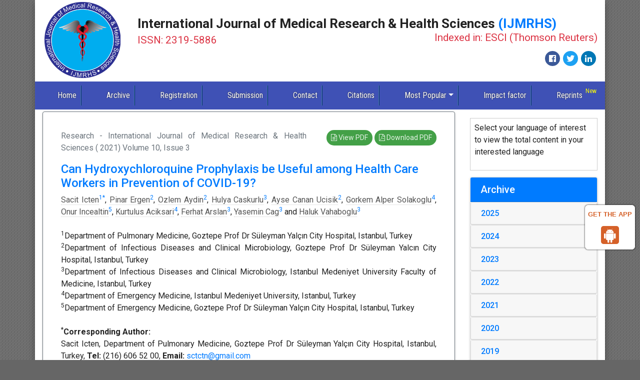

--- FILE ---
content_type: text/html; charset=UTF-8
request_url: https://www.ijmrhs.com/medical-research/can-hydroxychloroquine-prophylaxis-be-useful-among-health-care-workers-in-prevention-of-covid19-68574.html
body_size: 15710
content:
<!DOCTYPE html>
<html lang="en">
<head>
<meta charset="utf-8">
<meta name="viewport" content="width=device-width, initial-scale=1, shrink-to-fit=no">
<meta http-equiv="x-ua-compatible" content="ie=edge">
<!-- Bootstrap CSS -->
<link rel="stylesheet" href="https://stackpath.bootstrapcdn.com/bootstrap/4.4.1/css/bootstrap.min.css">
<link rel="canonical" href="https://www.ijmrhs.com/medical-research/can-hydroxychloroquine-prophylaxis-be-useful-among-health-care-workers-in-prevention-of-covid19-68574.html">
<link rel="alternate" href="https://www.ijmrhs.com/medical-research/can-hydroxychloroquine-prophylaxis-be-useful-among-health-care-workers-in-prevention-of-covid19-68574.html" hreflang="en"/>
<meta http-equiv="Content-Type" content="text/html; charset=iso-8859-1">
<meta name="ROBOTS" content="INDEX,FOLLOW">
<meta name="googlebot" content="INDEX,FOLLOW">
<link href="https://fonts.googleapis.com/css?family=Roboto:100,100i,300,300i,400,400i,500,500i,700,700i,900,900i&amp;subset=cyrillic,cyrillic-ext,greek,greek-ext,latin-ext,vietnamese" rel="stylesheet">
<link href="https://fonts.googleapis.com/css?family=Roboto+Condensed:300,300i,400,400i,700,700i&amp;subset=cyrillic,cyrillic-ext,greek,greek-ext,latin-ext,vietnamese" rel="stylesheet">
<link rel="stylesheet" href="https://use.fontawesome.com/releases/v5.2.0/css/all.css">
<link rel="stylesheet" href="https://cdnjs.cloudflare.com/ajax/libs/font-awesome/4.7.0/css/font-awesome.min.css" />
<link rel="stylesheet" href="https://www.ijmrhs.com/css/global.css">
<link rel="stylesheet" href="https://www.ijmrhs.com/css/styles.css">
<!--<script>
  (function(i,s,o,g,r,a,m){i['GoogleAnalyticsObject']=r;i[r]=i[r]||function(){
  (i[r].q=i[r].q||[]).push(arguments)},i[r].l=1*new Date();a=s.createElement(o),
  m=s.getElementsByTagName(o)[0];a.async=1;a.src=g;m.parentNode.insertBefore(a,m)
  })(window,document,'script','//www.google-analytics.com/analytics.js','ga');

  ga('create', 'UA-89951841-2', 'www.ijmrhs.com');
  ga('send', 'pageview');

</script>-->
<!-- Google tag (gtag.js) -->
<script async src="https://www.googletagmanager.com/gtag/js?id=G-RJHB7X5SMP" type="c3eec3ce98218f31c3645d53-text/javascript"></script>
<script type="c3eec3ce98218f31c3645d53-text/javascript">
  window.dataLayer = window.dataLayer || [];
  function gtag(){dataLayer.push(arguments);}
  gtag('js', new Date());

  gtag('config', 'G-RJHB7X5SMP');
</script>

<script type="application/ld+json">
{
  "@context": "https://schema.org",
  "@type": "Organization",
  "url": "https://www.ijmrhs.com/",
  "logo": "https://www.ijmrhs.com/images/ijmrhslogo.jpg"
}
</script>
<style>
#target {position: absolute; top: 110px;}
</style> 

<meta name="google-site-verification" content="F32kcwbh3GH1HaIDYVkM9Fm-NGphTa4FF8NT1xgH9cI" />
<!--Get The App Icon-->
<div id="target">
<div><p>GET THE APP</p></div>
<a href="https://play.google.com/store/apps/details?id=com.journals.ijmrhs" target="_blank" id="getAppModel">
<div class="a_icon">
<span><i class="fa fa-android"></i></span>
</div>
</a>
<!-- <a href="#" id="getAppModel">
<div class="a_icon a_icon_1">
<span><i class="fa fa-apple" aria-hidden="true"></i></span>
</div>
</a> -->
</div>
<!--Get The App Icon-->
<!-- Facebook Pixel Code -->
<script type="c3eec3ce98218f31c3645d53-text/javascript">
!function(f,b,e,v,n,t,s){if(f.fbq)return;n=f.fbq=function(){n.callMethod?
n.callMethod.apply(n,arguments):n.queue.push(arguments)};if(!f._fbq)f._fbq=n;
n.push=n;n.loaded=!0;n.version='2.0';n.queue=[];t=b.createElement(e);t.async=!0;
t.src=v;s=b.getElementsByTagName(e)[0];s.parentNode.insertBefore(t,s)}(window,
document,'script','//connect.facebook.net/en_US/fbevents.js');

fbq('init', '297919997051754');
fbq('track', "PageView");

</script>
<!-- End Facebook Pixel Code --><title>Can Hydroxychloroquine Prophylaxis be Useful among Health Care Workers in Prevention of COVID-19?</title>
<meta name="keywords" content="Hydroxychloroquine, Prophylaxis, COVID-19">
<meta name="description" content="Can Hydroxychloroquine Prophylaxis be Useful among Health Care Workers in Prevention of COVID-19?, Sacit Icten, Pinar Ergen, Ozlem Aydin, Hulya Caskurlu, Ayse Canan Ucisik, Gorkem ">
<meta name="citation_publisher" content="International Journal of Medical Research & Health Sciences"/>
<meta name="citation_journal_title" content="International Journal of Medical Research & Health Sciences">
<meta name="citation_title" content="Can Hydroxychloroquine Prophylaxis be Useful among Health Care Workers in Prevention of COVID-19?">
<meta name="citation_author" content="Sacit Icten"/>
<meta name="citation_author" content="Pinar Ergen"/>
<meta name="citation_author" content="Ozlem Aydin"/>
<meta name="citation_author" content="Hulya Caskurlu"/>
<meta name="citation_author" content="Ayse Canan Ucisik"/>
<meta name="citation_author" content="Gorkem Alper Solakoglu"/>
<meta name="citation_author" content="Onur Incealtin"/>
<meta name="citation_author" content="Kurtulus Aciksari"/>
<meta name="citation_author" content="Ferhat Arslan"/>
<meta name="citation_author" content="Yasemin Cag"/>
<meta name="citation_author" content=""/>
<meta name="citation_author" content="Haluk Vahaboglu"/>
<meta name="citation_year" content="2021">
<meta name="citation_volume" content="10">
<meta name="citation_issue" content="3">
<meta name="citation_issn" content="ISSN: 2319-5886">
<meta name="citation_publication_date" content="2021/03/30"/>
<meta name="citation_abstract" content="Introduction: This study aims to evaluate the pre-exposure and post-exposure efficacy of hydroxychloroquine prophylaxis among Healthcare Workers (HCW) to prevent COVID-19 infection. Materials and Methods: This was a retrospective cohort study. Pre-exposure prophylaxis was given to the HCW in the pre-exposure group according to their willingness. Post-exposure prophylaxis was initiated to HCW after exposure in the hospital or social area within 96 hours. The main outcome was symptomatic or asymptomatic COVID-19 infection confirmed by PCR during the study period for the pre-exposure prophylaxis group and symptomatic or asymptomatic COVID-19 infection confirmed by PCR within 5 to 14 days from exposure for the post-exposure prophylaxis group. An online structured survey was sent to HCW participating in the study. The data were also validated by the available medical records of the hospital and analyzed with R, an open-source statistical package. Results: A total of 492 HCW who worked between March 20 and June 20 of 2020 in our hospital were recruited for the study. A total of 40 (8.1%), 152 (31%), 266 (54%), and 34 (6.9%) HCWs had received pre-exposure prophylaxis, post-exposure prophylaxis, no-prophylaxis, or both pre and post-exposure prophylaxis, respectively. Eventually, 47 HCWs obtained a diagnosis of COVID-19 confirmed with the PCR test. The rate of COVID-19 was 9.6% among the HCW who participated in the study. PCR-confirmation rates of COVID-19 were 18%, 4.6%, 12%, and 2.9% in those receiving pre-exposure prophylaxis, post-exposure prophylaxis, no prophylaxis, and both pre-exposure and post-exposure prophylaxis, respectively. The final logistic model revealed a negative association between post-exposure prophylaxis and PCR confirmation COVID-19 disease (effect estimate: -1.179; 95% limits: -1.969-0.390). Conclusions: This study implies that pre-exposure prophylaxis is not protective. Post-exposure prophylaxis with hydroxychloroquine may decrease the acquisition of COVID-19 disease.">
<meta name="citation_fulltext_html_url" content="https://www.ijmrhs.com/medical-research/can-hydroxychloroquine-prophylaxis-be-useful-among-health-care-workers-in-prevention-of-covid19-68574.html">
<meta name="citation_pdf_url" content="https://www.ijmrhs.com/medical-research/can-hydroxychloroquine-prophylaxis-be-useful-among-health-care-workers-in-prevention-of-covid19.pdf">
<meta name="citation_abstract_html_url" content="https://www.ijmrhs.com/abstract/can-hydroxychloroquine-prophylaxis-be-useful-among-health-care-workers-in-prevention-of-covid19-68574.html">
<script type="c3eec3ce98218f31c3645d53-text/javascript">
function openimage( theURL, winName, features ) {
window.open( theURL, winName, features );
}
</script>     
</head>
<body>
<div class="container p-0 shadow-8dp">
  <div class="container-fluid bg-white">
  <div class="row align-items-center justify-content-around">
    <div class="col-xs-12 col-sm-2"><a href="https://www.ijmrhs.com/" title="International Journal of Medical Research & Health Sciences"><img src="https://www.ijmrhs.com/images/ijmrhslogo.jpg" class="img-fluid p-1" alt="Logo"></a> </div>
    <div class="col-xs-12 col-sm-10">
      <h1 class="font-size-26 font-weight-bold">International Journal of Medical Research & Health Sciences <span class="text-primary">(IJMRHS)</span><br><small class="text-danger">ISSN: 2319-5886 <span class="float-right">Indexed in: ESCI (Thomson Reuters)</span></small> </h1>
			<nav class="nav social-icons justify-content-end">
				<a class="nav-link bg-facebook fab fa-facebook-f" href="https://www.facebook.com/profile.php?id=100089160829173" target="_blank"></a>
				<a class="nav-link bg-twitter fab fa-twitter" href="https://twitter.com/ijmrhs" target="_blank"></a>
        <a class="nav-link bg-linkedin fab fa-linkedin" href="https://www.linkedin.com/in/ijmrhs-editorijmrhs-a749b586/" target="_blank"></a>
			</nav>
    </div>
  </div>
</div>
<nav class="navbar navbar-expand-lg navbar-dark bg-indigo-500">
	<a class="navbar-brand d-block d-sm-none" href="#">Navbar</a>
	<button class="navbar-toggler" type="button" data-toggle="collapse" data-target="#main-nav" aria-controls="main-nav" aria-expanded="false" aria-label="Toggle navigation">
		<span class="navbar-toggler-icon"></span>
	</button>
<div>

</div>
  <div class="collapse navbar-collapse" id="main-nav">
    <ul class="navbar-nav custom-nav">
      <li class="nav-item active"> <a class="nav-link" href="https://www.ijmrhs.com/" title="Click here">Home</a> </li>
     <!-- <li class="nav-item"> <a class="nav-link" href="https://www.ijmrhs.com/current-issue/" title="Click here">Current Issue</a> </li> -->
      <li class="nav-item"> <a class="nav-link" href="https://www.ijmrhs.com/archive/" title="Click here">Archive</a> </li>
      <li class="nav-item"> <a class="nav-link" href="https://www.ijmrhs.com/registration/" title="Click here">Registration</a> </li>
      <li class="nav-item"> <a class="nav-link" href="https://www.scholarscentral.org/submissions/international-medical-research-health-sciences.html" title="Click here" target="_blank">Submission</a> </li>
      <li class="nav-item"> <a class="nav-link" href="https://www.ijmrhs.com/contact/" title="Click here">Contact</a> </li>
      <!-- <li class="nav-item"> <a class="nav-link" href="http://scholar.google.co.in/citations?user=ednA95IAAAAJ&hl=en" target="_blank" title="Click here">Citations</a> </li> -->
      <li class="nav-item"> <a class="nav-link" href="https://scholar.google.co.in/citations?hl=en&view_op=list_works&gmla=AJsN-F7sxJiKxKLAI2U9Hzr8sq0Rfm9qDlvOZd2onkyBjtZWdFJ1knOcSRq6wF0Do-3ykQYJiewYbxiy3fXU238bmdqI3f0aRg&user=UA8jpo8AAAAJ" target="_blank" title="Click here">Citations</a> </li>
      <li class="nav-item dropdown"> <a class="nav-link dropdown-toggle" href="#" id="mostPopular" data-toggle="dropdown" aria-haspopup="true" aria-expanded="false">Most Popular</a>
        <div class="dropdown-menu" aria-labelledby="mostPopular"> <a class="dropdown-item" href="http://www.scopemed.org/?jid=38&sec=mostd" target="_blank" title="Click here">Most Downloaded</a> <a class="dropdown-item" href="http://www.scopemed.org/?jid=38&sec=mosta&lng=" target="_blank" title="Click here">Most Accesed</a> </div>
      </li>
      <li class="nav-item"> <a class="nav-link" href="https://www.ijmrhs.com/impact-factor/" title="Click here">Impact factor</a> </li>
      <li class="nav-item"> <a class="nav-link" href="https://www.ijmrhs.com/reprints/" title="Click here">Reprints</a> 
        <span class="new"><blink>New</blink></span>
       </li>    
    </ul>
  </div>
</nav>  <div class="container-fluid py-1 bg-white">
    <div class="row">
      <div class="col-xs-12 col-sm-9">
        <div class="card shadow-2dp border-secondary text-justify">
          <div class="card-body">
        <article class="col-xs-12 col-sm-12 full-text p-3 text-justify">
		<div class="row">
			<div class="col-xs-12 col-sm-8">
				<p class="text-muted"> Research - International Journal of Medical Research & Health Sciences ( 2021)  Volume 10,  Issue 3 </p>
			</div>
			<div class="col-xs-12 col-sm-4 text-right">
								<a href="https://www.ijmrhs.com/medical-research/can-hydroxychloroquine-prophylaxis-be-useful-among-health-care-workers-in-prevention-of-covid19.pdf" title="View PDF" class="btn btn-sm  bg-green-600 rounded-50"><i class="fa fa-file-text-o" aria-hidden="true"></i> View PDF</a>
				<a href="https://www.ijmrhs.com/pdfdownload.php?download=medical-research/can-hydroxychloroquine-prophylaxis-be-useful-among-health-care-workers-in-prevention-of-covid19.pdf&aid=68574" title="Download PDF" class="btn btn-sm bg-green-600 rounded-50"><i class="fa fa-file-pdf-o" aria-hidden="true"></i> Download PDF</a>
							</div>
		</div>
		<h1 class="font-size-24 text-primary text-left">Can Hydroxychloroquine Prophylaxis be Useful among Health Care Workers in Prevention of COVID-19?</h1>
								<a href='https://www.ijmrhs.com/author/sacit-icten-5983' title='Sacit Icten' style='color:#555; border-bottom:1px dotted #CCC;'>Sacit Icten</a><sup><a href='#a1'>1</a></sup><sup><a href='#Sacit_Icten'>*</a></sup>,						<a href='https://www.ijmrhs.com/author/pinar-ergen-5984' title='Pinar Ergen' style='color:#555; border-bottom:1px dotted #CCC;'>Pinar Ergen</a><sup><a href='#a2'>2</a></sup>,						<a href='https://www.ijmrhs.com/author/ozlem-aydin-5985' title='Ozlem Aydin' style='color:#555; border-bottom:1px dotted #CCC;'>Ozlem Aydin</a><sup><a href='#a2'>2</a></sup>,						<a href='https://www.ijmrhs.com/author/hulya-caskurlu-5986' title='Hulya Caskurlu' style='color:#555; border-bottom:1px dotted #CCC;'>Hulya Caskurlu</a><sup><a href='#a3'>3</a></sup>,						<a href='https://www.ijmrhs.com/author/ayse-canan-ucisik-5987' title='Ayse Canan Ucisik' style='color:#555; border-bottom:1px dotted #CCC;'>Ayse Canan Ucisik</a><sup><a href='#a2'>2</a></sup>,						<a href='https://www.ijmrhs.com/author/gorkem-alper-solakoglu-5988' title='Gorkem Alper Solakoglu' style='color:#555; border-bottom:1px dotted #CCC;'>Gorkem Alper Solakoglu</a><sup><a href='#a4'>4</a></sup>,						<a href='https://www.ijmrhs.com/author/onur-incealtin-5989' title='Onur Incealtin' style='color:#555; border-bottom:1px dotted #CCC;'>Onur Incealtin</a><sup><a href='#a5'>5</a></sup>,						<a href='https://www.ijmrhs.com/author/kurtulus-aciksari-5990' title='Kurtulus Aciksari' style='color:#555; border-bottom:1px dotted #CCC;'>Kurtulus Aciksari</a><sup><a href='#a4'>4</a></sup>,						<a href='https://www.ijmrhs.com/author/ferhat-arslan-5991' title='Ferhat Arslan' style='color:#555; border-bottom:1px dotted #CCC;'>Ferhat Arslan</a><sup><a href='#a3'>3</a></sup>,						<a href='https://www.ijmrhs.com/author/yasemin-cag-5992' title='Yasemin Cag' style='color:#555; border-bottom:1px dotted #CCC;'>Yasemin Cag</a><sup><a href='#a3'>3</a></sup> and 						<a href='https://www.ijmrhs.com/author/haluk-vahaboglu-5993' title='Haluk Vahaboglu' style='color:#555; border-bottom:1px dotted #CCC;'>Haluk Vahaboglu</a><sup><a href='#a3'>3</a></sup>						<div>&nbsp;</div>
							<a id="a1"></a><sup>1</sup>Department of Pulmonary Medicine, Goztepe Prof Dr S&uuml;leyman Yal&ccedil;&#305;n City Hospital, Istanbul, Turkey<br>
								<a id="a2"></a><sup>2</sup>Department of Infectious Diseases and Clinical Microbiology, Goztepe Prof Dr S&uuml;leyman
  Yalc&#305;n City Hospital, Istanbul, Turkey<br>
								<a id="a3"></a><sup>3</sup>Department of Infectious Diseases and Clinical Microbiology, Istanbul Medeniyet University Faculty of Medicine, Istanbul, Turkey<br>
								<a id="a4"></a><sup>4</sup>Department of Emergency Medicine, Istanbul Medeniyet University, Istanbul, Turkey<br>
								<a id="a5"></a><sup>5</sup>Department of Emergency Medicine, Goztepe Prof Dr S&uuml;leyman Yal&ccedil;&#305;n City Hospital, Istanbul, Turkey<br>
												<div>&nbsp;</div>
			  		
		  			  <a id="Sacit_Icten"></a>
			  <strong><sup>*</sup>Corresponding Author:<br></strong>
				            
				Sacit Icten, 																            
								Department of Pulmonary Medicine, Goztepe Prof Dr S&uuml;leyman Yal&ccedil;&#305;n City Hospital, Istanbul,  
				Turkey, 				<strong>Tel:</strong> (216) 606 52 00, 						   <strong>Email:</strong> <a href='mailto: sctctn@gmail.com'>sctctn@gmail.com</a>	     		 
		 		 <p>
<strong>Received: </strong>23-Feb-2021  
<strong>Accepted Date:</strong>
                    Mar 23, 2021 ;  
    
    

<strong>Published:</strong>
30-Mar-2021</p>
		
			 
		
						<div class="card bg-light mb-3">
				<div class="card-body px-3 pb-0">
					<h2>Abstract</h2>
					<p>Introduction: This study aims to evaluate the pre-exposure and post-exposure efficacy of hydroxychloroquine prophylaxis among Healthcare Workers (HCW) to prevent COVID-19 infection. Materials and Methods: This was a retrospective cohort study. Pre-exposure prophylaxis was given to the HCW in the pre-exposure group according to their willingness. Post-exposure prophylaxis was initiated to HCW after exposure in the hospital or social area within 96 hours. The main outcome was symptomatic or asymptomatic COVID-19 infection confirmed by PCR during the study period for the pre-exposure prophylaxis group and symptomatic or asymptomatic COVID-19 infection confirmed by PCR within 5 to 14 days from exposure for the post-exposure prophylaxis group. An online structured survey was sent to HCW participating in the study. The data were also validated by the available medical records of the hospital and analyzed with R, an open-source statistical package. Results: A total of 492 HCW who worked between March 20 and June 20 of 2020 in our hospital were recruited for the study. A total of 40 (8.1%), 152 (31%), 266 (54%), and 34 (6.9%) HCWs had received pre-exposure prophylaxis, post-exposure prophylaxis, no-prophylaxis, or both pre and post-exposure prophylaxis, respectively. Eventually, 47 HCWs obtained a diagnosis of COVID-19 confirmed with the PCR test. The rate of COVID-19 was 9.6% among the HCW who participated in the study. PCR-confirmation rates of COVID-19 were 18%, 4.6%, 12%, and 2.9% in those receiving pre-exposure prophylaxis, post-exposure prophylaxis, no prophylaxis, and both pre-exposure and post-exposure prophylaxis, respectively. The final logistic model revealed a negative association between post-exposure prophylaxis and PCR confirmation COVID-19 disease (effect estimate: -1.179; 95% limits: -1.969-0.390). Conclusions: This study implies that pre-exposure prophylaxis is not protective. Post-exposure prophylaxis with hydroxychloroquine may decrease the acquisition of COVID-19 disease.</p>										   <h4>Keywords</h4>
					   <p>Hydroxychloroquine, Prophylaxis, COVID-19</p>									</div>
			</div>
					
						<h4>Introduction</h4>			<p>Health Care Workers (HCW) are at significant risk for disease transmission while fighting COVID-19. A considerable
  number of HCW have been infected with SARS COV-2 worldwide, and some had, unfortunately, lost their lives. In the People&rsquo;s Republic of China, as of February 24, 2020, 3387 of 77.262 patients infected with COVID-19 were reported
  to be HCW involved in the management of COVID-19 patients [<a href="#1">1</a>]. In Italy, in March 2020, 20% of HCW who took
  part in managing COVID-19 patients became infected, and several of them died [<a href="#2">2</a>]. These events justified the search
  for extra measures in addition to using personal protective equipment and isolation precautions to protect HCW before
  developing the disease. In-vitro studies demonstrated the inhibitory effect of hydroxychloroquine on virus entry to the
  cell [<a href="#3">3</a>,<a href="#4">4</a>]. Therefore, repurposing hydroxychloroquine to use in prophylaxis is of interest.</p>
<p>A recent study proposed the use of hydroxychloroquine in prophylaxis for COVID-19 [<a href="#5">5</a>]. Zhou, et al. also suggested
  that hydroxychloroquine may be useful in preventing the development of disease [<a href="#6">6</a>]. Many HCW obtained
  hydroxychloroquine before and after exposure without valid clinical evidence.</p>
<p>Except for one comparative study among healthcare professionals evaluating the efficacy of hydroxychloroquine in
  pre-exposure prophylaxis many of them have not been published so far [<a href="#7">7</a>-<a href="#9">9</a>]. In this study, we aimed to evaluate the
  effectiveness of hydroxychloroquine in pre-exposure and post-exposure prophylaxis on the prevention of COVID-19
  among HCWs.</p>						<h4>Methods</h4>			<p><strong>Setting and Data Collection</strong></p>
<p>We conducted a single-center retrospective cohort study in an affiliated tertiary care hospital. We obtained ethical
  approval from the Institute Ethics Committee, and signed informed consent was waived (2020/0320). The procedures
  followed were as per the ethical standards of the responsible committee on human experimentation (institutional or
  regional) and with the Helsinki Declaration (1964, amended most recently in 2008) of the World Medical Association.</p>
<p>This study was conducted between March 20 and June 20 of 2020. During the study period, the participating HCW
  had been informed about the use of masks in their social lives, compliance with the social distance rule, and avoiding
  crowded areas, and encouraged to be in line with preventive measures. We applied pre-exposure prophylaxis to HCWs
  according to their self-decision and willingness with hydroxychloroquine 200 mg PO weekly in consecutive weeks
  during the study period. Post-exposure prophylaxis was initiated with hydroxychloroquine, given 200 mg twice daily
  orally for three consecutive days to HCW after exposure in the hospital or social area in the first 96 hours of exposure
  to a SARS-CoV-2 PCR positive patient, as per the recommendations of the Ministry of Health of Turkey in April 2020
  [<a href="#10">10</a>]. High-risk exposure was defined as exposure to a COVID-19 patient without protective equipment. Medium-risk
  exposure was defined as exposure using protective equipment inappropriately, while low-risk exposure was defined as
  exposure using personal protective equipment properly. Personal protective equipment was a surgical mask (or N95
  respirator), protective eyeglasses, and disposable protective clothing. We defined the appropriate use of protective
  equipment as wearing a medical mask, respirator (in the presence of aerosol-generating procedures), glasses, and
  disposable clothing before exposure and disposing of all protective equipment followed by hand hygiene immediately
  after exposure. We followed the HCWs, who had a risky exposure history, with active symptom monitoring. We
  performed a PCR test on the symptom day if symptoms developed, and on the 7th day if not.</p>
<p>The primary outcome for the pre-exposure prophylaxis group was symptomatic or asymptomatic COVID-19 infection
  confirmed by PCR during the study period. The primary outcome for the post-exposure prophylaxis group was
  symptomatic or asymptomatic COVID-19 infection confirmed by PCR within 5 to 14 days from exposure. PCR test
  was performed immediately at the onset of COVID-19 symptoms or whenever an HCW requested for a PCR test.</p>
<p>At the end of the study period, we conducted an online structured survey. We contacted participants where necessary
  to resolve conflicts among survey responses. Medical records of the hospital also validated the data.</p>
<p><strong>Statistical Analysis</strong></p>
<p>For statistical comparisons, we used the open-source platform R (Vienna, Austria). Variables that violate the normality
  assumption were presented as the median and Interquartile Range (IQR). We applied the Student&rsquo;s t-test or the
  Wilcoxon rank-sum test to analyze continuous variables and the Chi-square test or Fisher&rsquo;s exact test to analyze
  categorical variables where required.</p>
<p>We constr&#305;cted logistic models using the &ldquo;RMS&rdquo; package. We fit the final logistic model using potentially confounding
  variables. We tested collinearity and interactions between predictors and presented estimates of marginal effects.</p>						<h4>Results</h4>			<p>A total of 492 HCW who worked in our hospital were recruited for the study. <strong>Table 1</strong> presents the characteristics of
  the study cohort. Briefly, the median (IQR) age of participants was 30 (26, 38) years, and the frequency of female
  gender was 64% (314). A total of 213 (43%) participants were nurses, midwives, and health technicians, and 133
  (27%) were resident doctors. A total of 456 participants had a risky exposure history; 420 (92.1%) had contact in the
  hospital, 36 (7.9%) had contact outside the hospital (family or social exposure). 46 of 456 participants reported more
  than one risky exposure. Among the participants, 8.1% (40/492) and 31% (152/492) obtained pre and post-exposure
  prophylaxis. A total of 47 (9.6%) patients had at least one positive PCR test.</p>
<p><strong>Table 1 Characteristics of the cohort</strong></p>
<div class="table-responsive">
  <table class="table table-sm">
    <thead>
      <tr>
        <th>Characteristic </th>
        <th>N </th>
        <th>N=492* </th>
      </tr>
      <tr>
        <td align="center">Age (years) </td>
        <td align="center">479 </td>
        <td align="center">30 (26, 38) </td>
      </tr>
      <tr>
        <td align="center">Gender </td>
        <td rowspan="3" align="center">487 </td>
        <td align="center"></td>
      </tr>
      <tr>
        <td align="center">Male </td>
        <td align="center">173 (36%) </td>
      </tr>
      <tr>
        <td align="center">Female </td>
        <td align="center">314 (64%) </td>
      </tr>
      <tr>
        <td align="center">Occupation </td>
        <td rowspan="6" align="center">491 </td>
        <td align="center"></td>
      </tr>
      <tr>
        <td align="center">Cleaning staff </td>
        <td align="center">53 (11%) </td>
      </tr>
      <tr>
        <td align="center">Nurse, midwife, health technician </td>
        <td align="center">213 (43%) </td>
      </tr>
      <tr>
        <td align="center">Residents </td>
        <td align="center">133 (27%) </td>
      </tr>
      <tr>
        <td align="center">Doctors </td>
        <td align="center">36 (7.3%) </td>
      </tr>
      <tr>
        <td align="center">Data entry and technical support staff </td>
        <td align="center">56 (11%) </td>
      </tr>
      <tr>
        <td align="center">Prophylaxis </td>
        <td rowspan="5" align="center">492 </td>
        <td align="center"></td>
      </tr>
      <tr>
        <td align="center">None </td>
        <td align="center">266 (54%) </td>
      </tr>
      <tr>
        <td align="center">Pre-exposure prophylaxis </td>
        <td align="center">40 (8.1%) </td>
      </tr>
      <tr>
        <td align="center">Post-exposure prophylaxis </td>
        <td align="center">152 (31%) </td>
      </tr>
      <tr>
        <td align="center">Both </td>
        <td align="center">34 (6.9%) </td>
      </tr>
      <tr>
        <td align="center">SARS-Cov-2 PCR </td>
        <td align="center">492 </td>
        <td align="center">47 (9.6%) </td>
      </tr>
    </thead>
  </table>
</div>
<div class="alert alert-warning" role="alert">
  <p>*Statistics presented: median (IQR); n (%) </p>
</div>
<p><strong>Table 2</strong> displays univariate comparisons of factors according to the PCR status of participants. Briefly, age and gender
  were not different, while prophylaxis status and occupation had some variations. Residents and hospital cleaners
  were the most frequently infected HCWs, while participants who had medium and high-risk exposures were most
  commonly infected.</p>
<p><strong>Table 2 Characteristics of patients according to PCR results</strong></p>
<div class="table-responsive">
  <table class="table table-sm">
    <thead>
      <tr>
        <th rowspan="2">Characteristic </th>
        <th colspan="2">PCR  +ve </th>
        <th rowspan="2">p-value&dagger; </th>
      </tr>
      <tr>
        <th>No,  N = 4451 </th>
        <th>Yes,  N = 47* </th>
      </tr>
      <tr>
        <td align="center">Age (years) </td>
        <td align="center">30 (26, 39) </td>
        <td align="center">29 (26, 37) </td>
        <td align="center">0.3 </td>
      </tr>
      <tr>
        <td colspan="4" align="center">Gender </td>
      </tr>
      <tr>
        <td align="center">male </td>
        <td align="center">160 (92%) </td>
        <td align="center">13 (7.5%) </td>
        <td rowspan="2" align="center">0.3 </td>
      </tr>
      <tr>
        <td align="center">female </td>
        <td align="center">280 (89%) </td>
        <td align="center">34 (11%) </td>
      </tr>
      <tr>
        <td colspan="4" align="center">Prophylaxis </td>
      </tr>
      <tr>
        <td align="center">None </td>
        <td align="center">234 (88%) </td>
        <td align="center">32 (12%) </td>
        <td rowspan="4" align="center">0.009 </td>
      </tr>
      <tr>
        <td align="center">Pre-exposure </td>
        <td align="center">33 (82%) </td>
        <td align="center">7 (18%) </td>
      </tr>
      <tr>
        <td align="center">Post-exposure </td>
        <td align="center">145 (95%) </td>
        <td align="center">7 (4.6%) </td>
      </tr>
      <tr>
        <td align="center">Both </td>
        <td align="center">33 (97%) </td>
        <td align="center">1 (2.9%) </td>
      </tr>
      <tr>
        <td colspan="4" align="center">Occupation </td>
      </tr>
      <tr>
        <td align="center">Cleaningstaff </td>
        <td align="center">46 (87%) </td>
        <td align="center">7 (13%) </td>
        <td rowspan="5" align="center">0.002 </td>
      </tr>
      <tr>
        <td align="center">Nurse, midwife, health technician </td>
        <td align="center">199 (93%) </td>
        <td align="center">14 (6.6%) </td>
      </tr>
      <tr>
        <td align="center">Residents </td>
        <td align="center">110 (83%) </td>
        <td align="center">23 (17%) </td>
      </tr>
      <tr>
        <td align="center">Doctors </td>
        <td align="center">34 (94%) </td>
        <td align="center">2 (5.6%) </td>
      </tr>
      <tr>
        <td align="center">Data entry and technical support staff </td>
        <td align="center">55 (98%) </td>
        <td align="center">1 (1.8%) </td>
      </tr>
      <tr>
        <td colspan="4" align="center">Exposure risk </td>
      </tr>
      <tr>
        <td align="center">Not rated </td>
        <td align="center">35 (97%) </td>
        <td align="center">1 (2.8%) </td>
        <td rowspan="4" align="center">0.5 </td>
      </tr>
      <tr>
        <td align="center">Low </td>
        <td align="center">33 (94%) </td>
        <td align="center">2 (5.7%) </td>
      </tr>
      <tr>
        <td align="center">Medium </td>
        <td align="center">336 (89%) </td>
        <td align="center">40 (11%) </td>
      </tr>
      <tr>
        <td align="center">High </td>
        <td align="center">41 (91%) </td>
        <td align="center">4 (8.9%) </td>
      </tr>
    </thead>
  </table>
</div>
<div class="alert alert-warning" role="alert">
  <p>* Statistics presented: median (IQR); n  (%); &dagger;&nbsp;Statistical tests performed: Wilcoxon rank-sum test; chi-square  test of independence; Fisher's exact test </p>
</div>
<p><strong>Table 3</strong> displays the frequency of prophylaxis types according to exposure risk rating. Most patients declared that
  they had a medium risk exposure. The final logistic model displayed an inverse association between post-exposure
  prophylaxis and COVID-19 infection (effect-1.179; 95% limits, (-1.969; -0.390)) (<strong>Table 4</strong>).</p>
<p>Except for transient palpitations, none of the participants had severe side effects due to hydroxychloroquine utilization.</p>
<p><strong>Table 3 The frequency of prophylaxis types among exposure risk rating</strong></p>
<div class="table-responsive">
  <table class="table table-sm">
    <thead>
      <tr>
        <th>Characteristic </th>
        <th>Not  rated <br />
          N=36* </th>
        <th>Low <br />
          N=35* </th>
        <th>Medium <br />
          N=376* </th>
        <th>High <br />
          N=45* </th>
      </tr>
      <tr>
        <td colspan="5" align="center">Prophylaxis </td>
      </tr>
      <tr>
        <td align="center">None </td>
        <td align="center">18 (6.8%) </td>
        <td align="center">15 (5.6%) </td>
        <td align="center">211 (79%) </td>
        <td align="center">22 (8.3%) </td>
      </tr>
      <tr>
        <td align="center">Pre-exposure </td>
        <td align="center">3 (7.5%) </td>
        <td align="center">4 (10%) </td>
        <td align="center">29 (72%) </td>
        <td align="center">4 (10%) </td>
      </tr>
      <tr>
        <td align="center">Post-exposure </td>
        <td align="center">14 (9.2%) </td>
        <td align="center">14 (9.2%) </td>
        <td align="center">105 (69%) </td>
        <td align="center">19 (12%) </td>
      </tr>
      <tr>
        <td align="center">Both </td>
        <td align="center">1 (2.9%) </td>
        <td align="center">2 (5.9%) </td>
        <td align="center">31 (91%) </td>
        <td align="center">0 (0%) </td>
      </tr>
    </thead>
  </table>
</div>
<div class="alert alert-warning" role="alert">
  <p>*&nbsp;Statistics presented: n (%) </p>
</div>
<p><strong>Table 4 Effect estimates from the final logistic model</strong></p>
<div class="table-responsive">
  <table class="table table-sm">
    <thead>
      <tr>
        <th>Factor </th>
        <th>Effect </th>
        <th>Lower.0.95 </th>
        <th>Upper.0.95 </th>
      </tr>
      <tr>
        <td align="center">Post-exposure prophylaxis </td>
        <td align="center">-1.179 </td>
        <td align="center">-1.969 </td>
        <td align="center">-0.390 </td>
      </tr>
      <tr>
        <td align="center">Pre-exposure prophylaxis </td>
        <td align="center">0.273 </td>
        <td align="center">-0.547 </td>
        <td align="center">1.094 </td>
      </tr>
      <tr>
        <td align="center">Risk not rated </td>
        <td align="center">-1.388 </td>
        <td align="center">-3.41 </td>
        <td align="center">0.634 </td>
      </tr>
      <tr>
        <td align="center">Low </td>
        <td align="center">-0.606 </td>
        <td align="center">-2.083 </td>
        <td align="center">0.872 </td>
      </tr>
      <tr>
        <td align="center">High </td>
        <td align="center">-0.137 </td>
        <td align="center">-1.227 </td>
        <td align="center">0.954 </td>
      </tr>
    </thead>
  </table>
</div>
<div class="alert alert-warning" role="alert">
  <p>Logistic Statistic: 95% confidence interval </p>
</div>						<h4>Discussion</h4>			<p>We found that hydroxychloroquine post-exposure prophylaxis had an inverse association with COVID-19 infection
  among HCWs. On the other hand, the hydroxychloroquine pre-exposure prophylaxis had no association with the
  outcome. A recently published randomized, double-blind, placebo-controlled clinical trial also reported that there was
  no clinical benefit of hydroxychloroquine administered daily for 8 weeks as pre-exposure prophylaxis in hospitalbased
  HCWs exposed to patients with COVID-19 [<a href="#11">11</a>].</p>
<p>A recently published randomized controlled, double-blind study found no significant difference in post-exposure
  prophylaxis between participants receiving hydroxychloroquine compared to those receiving placebo. Side effects
  were more common in the hydroxychloroquine arm [<a href="#12">12</a>]. A study from South Korea reported no PCR positivity
  in HCWs who had potential exposure to the index case. These patients instituted 400 mg/day hydroxychloroquine
  prophylaxis within 58 hours of exposure and were used for 14 days. However, in this study, there was no control
  group, and only nine HCWs were considered high-risk exposure [<a href="#13">13</a>]. In a recent retrospective study conducted in
  Italy, patients who were in hydroxychloroquine drug regimens due to chronic dermatologic or rheumatologic diseases
  were phone interviewed. Among these patients, none had SARS-CoV-2 infection-related symptoms in the last two months. However, the main limitation of the study by Lee SH et al was the absence of exposure to COVID-19 cases
  [<a href="#14">14</a>]. Other randomized controlled clinical trials evaluating the effectiveness of post-exposure prophylaxis in adults
  have not yet been concluded [<a href="#15">15</a>]. In our study, post-exposure prophylaxis was associated with a favorable outcome.</p>						<h4>Conclusion and Limitations</h4>			<p>Interestingly, we found that PCR-proven COVID-19 infection was higher among those who received pre-exposure
  prophylaxis than all other groups, including those who did not receive any prophylaxis. It is also possible that the
  prophylactic use of hydroxychloroquine may create false confidence, and so may cause HCW to neglect personal
  protective measures.</p>
<p>The limitation of our study is that it is a single-center study, and participating groups were not randomized. Although
  the data were confirmed by the hospital automation system and by phone call when necessary, the data were collected
  through an online questionnaire. On the other hand, the inclusion of only the volunteers in the study causes selection
  bias.</p>
<p>We have observed in our hospital that hydroxychloroquine is not effective in preventing disease in pre-exposure
  prophylaxis. On the other hand, post-exposure prophylaxis was associated with decreased PCR-confirmed COVID-19
  cases among HCW. However, to make strong inferences, more studies should be undertaken.</p>						<h4>Declarations</h4>			<p><strong>Conflicts of Interest</strong></p>
<p>The authors declared no potential conflicts of interest with respect to the research, authorship, and/or publication of
  this article.</p>						<h4>Fundings</h4>			<p>The authors received no specific funding for this work.</p>						<h4>References</h4>			<ol>
  <li id='Reference_Titile_Link' value='1'><a name="1" id='1'></a>Zhan, Mingkun, et al. &quot;Death from Covid-19 of 23 health care workers in China.&quot;&nbsp;<em>New England Journal of Medicine,</em>&nbsp;Vol. 382, No. 23, 2020, pp. 2267-68.</a></li>
  <li id='Reference_Titile_Link' value='2'><a name="2" id='2'></a>Lancet, The. &quot;COVID-19: protecting health-care workers.&quot;&nbsp;<em>Lancet (London, England),</em>&nbsp;Vol. 395, No. 10228, 2020, p. 922.</a></li>
  <li id='Reference_Titile_Link' value='3'><a name="3" id='3'></a>Wang, Manli, et al. &quot;Remdesivir and chloroquine effectively inhibit the recently emerged novel coronavirus (2019-nCoV) in vitro.&quot;&nbsp;<em>Cell Research,</em>&nbsp;Vol. 30, No. 3, 2020, pp. 269-71.</a></li>
  <li id='Reference_Titile_Link' value='4'><a name="4" id='4'></a>Yao, Xueting, et al. &quot;In vitro antiviral activity and projection of optimized dosing design of hydroxychloroquine for the treatment of Severe Acute Respiratory Syndrome Coronavirus 2 (SARS-CoV-2).&quot;&nbsp;<em>Clinical Infectious Diseases,</em>&nbsp;Vol. 71, No. 15, 2020, pp. 732-39.</a></li>
  <li id='Reference_Titile_Link' value='5'><a name="5" id='5'></a>Colson, Philippe, Jean-Marc Rolain, and Didier Raoult. &quot;Chloroquine for the 2019 novel coronavirus SARS-CoV-2.&quot;&nbsp;<em>International Journal of Antimicrobial Agents,</em>&nbsp;Vol. 55, No. 3, 2020, p. 105923.</a></li>
  <li id='Reference_Titile_Link' value='6'><a name="6" id='6'></a>Zhou, Dan, Sheng-Ming Dai, and Qiang Tong. &quot;COVID-19: A recommendation to examine the effect of hydroxychloroquine in preventing infection and progression.&quot;&nbsp;<em>Journal of Antimicrobial Chemotherapy,</em>&nbsp;Vol. 75, No. 7, 2020, pp. 1667-70.</a></li>
  <li id='Reference_Titile_Link' value='7'><a name="7" id='7'></a>Pirjani, Reihaneh, et al. &quot;Effect of hydroxychloroquine on prevention of COVID-19 virus infection among healthcare professionals: A structured summary of a study protocol for a randomised controlled trial.&quot;&nbsp;<em>Trials,</em>&nbsp;Vol. 21, No. 1, 2020, pp. 1-2.</a></li>
  <li id='Reference_Titile_Link' value='8'><a name="8" id='8'></a>Cuadrado-Lav&iacute;n, Antonio, et al. &quot;Controlled, double-blind, randomized trial to assess the efficacy and safety of hydroxychloroquine chemoprophylaxis in SARS CoV2 infection in healthcare personnel in the hospital setting: A structured summary of a study protocol for a randomised controlled trial.&quot;&nbsp;<em>Trials,</em>&nbsp;Vol. 21, 2020, pp. 1-4.</a></li>
  <li id='Reference_Titile_Link' value='9'><a name="9" id='9'></a>Abella, Benjamin S., et al. &quot;Efficacy and safety of hydroxychloroquine <em>vs</em>. placebo for pre-exposure SARS-CoV-2 prophylaxis among health care workers: A randomized clinical trial.&quot;&nbsp;<em>JAMA Internal Medicine,</em>&nbsp;Vol. 181, No. 2, 2021, pp. 195-202.</a></li>
  <li id='Reference_Titile_Link' value='10'>Tarihi G. &quot;Republic of Turkey Ministry of Health, Evaluation of Health Care Workers Themed Covid-19 Update 1.&quot; 2020. <a href="https://www.ido.org.tr/userfiles/files/covid_19_temas_degerlendirmesi.pdf">https://www.ido.org.tr/userfiles/files/covid_19_temas_degerlendirmesi.pdf</a></li>
  <li id='Reference_Titile_Link' value='11'><a name="11" id='11'></a>Abella, Benjamin S., et al. &quot;Efficacy and safety of hydroxychloroquine vs placebo for pre-exposure SARS-CoV-2 prophylaxis among health care workers: A randomized clinical trial.&quot;&nbsp;<em>JAMA Internal Medicine,</em>&nbsp;Vol. 181, No. 2, 2021, pp. 195-202.</a></li>
  <li id='Reference_Titile_Link' value='12'><a name="12" id='12'></a>Boulware, David R., et al. &quot;A randomized trial of hydroxychloroquine as postexposure prophylaxis for Covid-19.&quot;&nbsp;<em>New England Journal of Medicine,</em>&nbsp;Vol. 383, No. 6, 2020, pp. 517-25.</a></li>
  <li id='Reference_Titile_Link' value='13'><a name="13" id='13'></a>Lee, Sun Hee, Hyunjin Son, and Kyong Ran Peck. &quot;Can post-exposure prophylaxis for COVID-19 be considered as an outbreak response strategy in long-term care hospitals?&quot;&nbsp;<em>International Journal of Antimicrobial Agents,</em>&nbsp;Vol. 55, No. 6, 2020, p. 105988.</a></li>
  <li id='Reference_Titile_Link' value='14'><a name="14" id='14'></a>Vastarella, Maria, et al. &quot;Can hydroxychloroquine be useful in the prevention of COVID-19? An Italian survey in dermatologic and rheumatologic patients already under treatment.&quot;&nbsp;<em>Journal of the American Academy of Dermatology,</em>&nbsp;Vol. 83, No. 1, 2020, pp. e77-e79.</a></li>
  <li id='Reference_Titile_Link' value='15'><a name="15" id='15'></a>Lother, Sylvain A., et al. &quot;Post-exposure prophylaxis or preventive therapy for Severe Acute Respiratory Syndrome Coronavirus 2 (SARS-CoV-2): study protocol for a pragmatic randomized controlled study.&quot;&nbsp;<em>Canadian Journal of Anesthesia,</em>&nbsp;Vol. 67, 2020, pp. 1201-11.</a></li>
</ol>					
			 
						</article>            
          </div>
        </div>
      </div>
      <div class="col-xs-12 col-sm-3">
<!---------------------------------->
<div id="google_translate" >
					<p class="card-text">Select your language of interest to view the total content in your interested language</p>
					<div id="google_translate_element" align="center" ></div>
					<script type="c3eec3ce98218f31c3645d53-text/javascript">
					function googleTranslateElementInit() {
					new google.translate.TranslateElement( {
					pageLanguage: 'en'
					}, 'google_translate_element' );
					}
					</script> 
					<script src="https://translate.google.com/translate_a/element.js?cb=googleTranslateElementInit" type="c3eec3ce98218f31c3645d53-text/javascript"></script> 
		</div>
		<!--------------------------------------->

		<div class="card shadow-2dp mb-1">
		<h5 class="card-header bg-primary white">Archive</h5>
		<div id="accordion" role="tablist" aria-multiselectable="true">
								<div class="card">
					<div class="card-header" role="tab" id="2025">
						<h6 class="mb-0"><a data-toggle="collapse" data-parent="#accordion" href="#collapse1" aria-expanded="true" aria-controls="collapse1" title="Click here"> 2025 </a> </h6>
					</div>
					<div id="collapse1" class='collapse' role="tabpanel" aria-labelledby="
						2025">
												<div class="list-group list-group-flush">
							<a href="https://www.ijmrhs.com/archive/ijmrhs-volume-14-issue-5-year-2025.html " class="list-group-item list-group-item-action" title="Click here">
								Volume 14, Issue 5							</a>
						</div>
												<div class="list-group list-group-flush">
							<a href="https://www.ijmrhs.com/archive/ijmrhs-volume-14-issue-4-year-2025.html " class="list-group-item list-group-item-action" title="Click here">
								Volume 14, Issue 4							</a>
						</div>
												<div class="list-group list-group-flush">
							<a href="https://www.ijmrhs.com/archive/ijmrhs-volume-14-issue-3-year-2025.html " class="list-group-item list-group-item-action" title="Click here">
								Volume 14, Issue 3							</a>
						</div>
												<div class="list-group list-group-flush">
							<a href="https://www.ijmrhs.com/archive/ijmrhs-volume-14-issue-2-year-2025.html " class="list-group-item list-group-item-action" title="Click here">
								Volume 14, Issue 2							</a>
						</div>
												<div class="list-group list-group-flush">
							<a href="https://www.ijmrhs.com/archive/ijmrhs-volume-14-issue-1-year-2025.html " class="list-group-item list-group-item-action" title="Click here">
								Volume 14, Issue 1							</a>
						</div>
											</div>
				</div>
								<div class="card">
					<div class="card-header" role="tab" id="2024">
						<h6 class="mb-0"><a data-toggle="collapse" data-parent="#accordion" href="#collapse2" aria-expanded="true" aria-controls="collapse2" title="Click here"> 2024 </a> </h6>
					</div>
					<div id="collapse2" class='collapse' role="tabpanel" aria-labelledby="
						2024">
												<div class="list-group list-group-flush">
							<a href="https://www.ijmrhs.com/archive/ijmrhs-volume-13-issue-12-year-2024.html " class="list-group-item list-group-item-action" title="Click here">
								Volume 13, Issue 12							</a>
						</div>
												<div class="list-group list-group-flush">
							<a href="https://www.ijmrhs.com/archive/ijmrhs-volume-13-issue-7-year-2024.html " class="list-group-item list-group-item-action" title="Click here">
								Volume 13, Issue 7							</a>
						</div>
												<div class="list-group list-group-flush">
							<a href="https://www.ijmrhs.com/archive/ijmrhs-volume-13-issue-6-year-2024.html " class="list-group-item list-group-item-action" title="Click here">
								Volume 13, Issue 6							</a>
						</div>
												<div class="list-group list-group-flush">
							<a href="https://www.ijmrhs.com/archive/ijmrhs-volume-13-issue-5-year-2024.html " class="list-group-item list-group-item-action" title="Click here">
								Volume 13, Issue 5							</a>
						</div>
												<div class="list-group list-group-flush">
							<a href="https://www.ijmrhs.com/archive/ijmrhs-volume-13-issue-4-year-2024.html " class="list-group-item list-group-item-action" title="Click here">
								Volume 13, Issue 4							</a>
						</div>
												<div class="list-group list-group-flush">
							<a href="https://www.ijmrhs.com/archive/ijmrhs-volume-13-issue-3-year-2024.html " class="list-group-item list-group-item-action" title="Click here">
								Volume 13, Issue 3							</a>
						</div>
												<div class="list-group list-group-flush">
							<a href="https://www.ijmrhs.com/archive/ijmrhs-volume-13-issue-1-year-2024.html " class="list-group-item list-group-item-action" title="Click here">
								Volume 13, Issue 1							</a>
						</div>
											</div>
				</div>
								<div class="card">
					<div class="card-header" role="tab" id="2023">
						<h6 class="mb-0"><a data-toggle="collapse" data-parent="#accordion" href="#collapse3" aria-expanded="true" aria-controls="collapse3" title="Click here"> 2023 </a> </h6>
					</div>
					<div id="collapse3" class='collapse' role="tabpanel" aria-labelledby="
						2023">
												<div class="list-group list-group-flush">
							<a href="https://www.ijmrhs.com/archive/ijmrhs-volume-13-issue-4-year-2023.html " class="list-group-item list-group-item-action" title="Click here">
								Volume 13, Issue 4							</a>
						</div>
												<div class="list-group list-group-flush">
							<a href="https://www.ijmrhs.com/archive/ijmrhs-volume-12-issue-12-year-2023.html " class="list-group-item list-group-item-action" title="Click here">
								Volume 12, Issue 12							</a>
						</div>
												<div class="list-group list-group-flush">
							<a href="https://www.ijmrhs.com/archive/ijmrhs-volume-12-issue-10-year-2023.html " class="list-group-item list-group-item-action" title="Click here">
								Volume 12, Issue 10							</a>
						</div>
												<div class="list-group list-group-flush">
							<a href="https://www.ijmrhs.com/archive/ijmrhs-volume-12-issue-9-year-2023.html " class="list-group-item list-group-item-action" title="Click here">
								Volume 12, Issue 9							</a>
						</div>
												<div class="list-group list-group-flush">
							<a href="https://www.ijmrhs.com/archive/ijmrhs-volume-12-issue-8-year-2023.html " class="list-group-item list-group-item-action" title="Click here">
								Volume 12, Issue 8							</a>
						</div>
												<div class="list-group list-group-flush">
							<a href="https://www.ijmrhs.com/archive/ijmrhs-volume-12-issue-7-year-2023.html " class="list-group-item list-group-item-action" title="Click here">
								Volume 12, Issue 7							</a>
						</div>
												<div class="list-group list-group-flush">
							<a href="https://www.ijmrhs.com/archive/ijmrhs-volume-12-issue-6-year-2023.html " class="list-group-item list-group-item-action" title="Click here">
								Volume 12, Issue 6							</a>
						</div>
												<div class="list-group list-group-flush">
							<a href="https://www.ijmrhs.com/archive/ijmrhs-volume-12-issue-5-year-2023.html " class="list-group-item list-group-item-action" title="Click here">
								Volume 12, Issue 5							</a>
						</div>
												<div class="list-group list-group-flush">
							<a href="https://www.ijmrhs.com/archive/ijmrhs-volume-12-issue-4-year-2023.html " class="list-group-item list-group-item-action" title="Click here">
								Volume 12, Issue 4							</a>
						</div>
												<div class="list-group list-group-flush">
							<a href="https://www.ijmrhs.com/archive/ijmrhs-volume-12-issue-3-year-2023.html " class="list-group-item list-group-item-action" title="Click here">
								Volume 12, Issue 3							</a>
						</div>
												<div class="list-group list-group-flush">
							<a href="https://www.ijmrhs.com/archive/ijmrhs-volume-12-issue-2-year-2023.html " class="list-group-item list-group-item-action" title="Click here">
								Volume 12, Issue 2							</a>
						</div>
												<div class="list-group list-group-flush">
							<a href="https://www.ijmrhs.com/archive/ijmrhs-volume-12-issue-1-year-2023.html " class="list-group-item list-group-item-action" title="Click here">
								Volume 12, Issue 1							</a>
						</div>
											</div>
				</div>
								<div class="card">
					<div class="card-header" role="tab" id="2022">
						<h6 class="mb-0"><a data-toggle="collapse" data-parent="#accordion" href="#collapse4" aria-expanded="true" aria-controls="collapse4" title="Click here"> 2022 </a> </h6>
					</div>
					<div id="collapse4" class='collapse' role="tabpanel" aria-labelledby="
						2022">
												<div class="list-group list-group-flush">
							<a href="https://www.ijmrhs.com/archive/ijmrhs-volume-11-issue-12-year-2022.html " class="list-group-item list-group-item-action" title="Click here">
								Volume 11, Issue 12							</a>
						</div>
												<div class="list-group list-group-flush">
							<a href="https://www.ijmrhs.com/archive/ijmrhs-volume-11-issue-11-year-2022.html " class="list-group-item list-group-item-action" title="Click here">
								Volume 11, Issue 11							</a>
						</div>
												<div class="list-group list-group-flush">
							<a href="https://www.ijmrhs.com/archive/ijmrhs-volume-11-issue-10-year-2022.html " class="list-group-item list-group-item-action" title="Click here">
								Volume 11, Issue 10							</a>
						</div>
												<div class="list-group list-group-flush">
							<a href="https://www.ijmrhs.com/archive/ijmrhs-volume-11-issue-9-year-2022.html " class="list-group-item list-group-item-action" title="Click here">
								Volume 11, Issue 9							</a>
						</div>
												<div class="list-group list-group-flush">
							<a href="https://www.ijmrhs.com/archive/ijmrhs-volume-11-issue-8-year-2022.html " class="list-group-item list-group-item-action" title="Click here">
								Volume 11, Issue 8							</a>
						</div>
												<div class="list-group list-group-flush">
							<a href="https://www.ijmrhs.com/archive/ijmrhs-volume-11-issue-7-year-2022.html " class="list-group-item list-group-item-action" title="Click here">
								Volume 11, Issue 7							</a>
						</div>
												<div class="list-group list-group-flush">
							<a href="https://www.ijmrhs.com/archive/ijmrhs-volume-11-issue-6-year-2022.html " class="list-group-item list-group-item-action" title="Click here">
								Volume 11, Issue 6							</a>
						</div>
												<div class="list-group list-group-flush">
							<a href="https://www.ijmrhs.com/archive/ijmrhs-volume-11-issue-5-year-2022.html " class="list-group-item list-group-item-action" title="Click here">
								Volume 11, Issue 5							</a>
						</div>
												<div class="list-group list-group-flush">
							<a href="https://www.ijmrhs.com/archive/ijmrhs-volume-11-issue-4-year-2022.html " class="list-group-item list-group-item-action" title="Click here">
								Volume 11, Issue 4							</a>
						</div>
												<div class="list-group list-group-flush">
							<a href="https://www.ijmrhs.com/archive/ijmrhs-volume-11-issue-3-year-2022.html " class="list-group-item list-group-item-action" title="Click here">
								Volume 11, Issue 3							</a>
						</div>
												<div class="list-group list-group-flush">
							<a href="https://www.ijmrhs.com/archive/ijmrhs-volume-11-issue-2-year-2022.html " class="list-group-item list-group-item-action" title="Click here">
								Volume 11, Issue 2							</a>
						</div>
												<div class="list-group list-group-flush">
							<a href="https://www.ijmrhs.com/archive/ijmrhs-volume-11-issue-1-year-2022.html " class="list-group-item list-group-item-action" title="Click here">
								Volume 11, Issue 1							</a>
						</div>
												<div class="list-group list-group-flush">
							<a href="https://www.ijmrhs.com/archive/ijmrhs-volume-0-issue-0-year-2022.html " class="list-group-item list-group-item-action" title="Click here">
								Medical Research and One Health Approach							</a>
						</div>
											</div>
				</div>
								<div class="card">
					<div class="card-header" role="tab" id="2021">
						<h6 class="mb-0"><a data-toggle="collapse" data-parent="#accordion" href="#collapse5" aria-expanded="true" aria-controls="collapse5" title="Click here"> 2021 </a> </h6>
					</div>
					<div id="collapse5" class='collapse' role="tabpanel" aria-labelledby="
						2021">
												<div class="list-group list-group-flush">
							<a href="https://www.ijmrhs.com/archive/ijmrhs-volume-10-issue-12-year-2021.html " class="list-group-item list-group-item-action" title="Click here">
								Volume 10, Issue 12							</a>
						</div>
												<div class="list-group list-group-flush">
							<a href="https://www.ijmrhs.com/archive/ijmrhs-volume-10-issue-11-year-2021.html " class="list-group-item list-group-item-action" title="Click here">
								Volume 10, Issue 11							</a>
						</div>
												<div class="list-group list-group-flush">
							<a href="https://www.ijmrhs.com/archive/ijmrhs-volume-10-issue-10-year-2021.html " class="list-group-item list-group-item-action" title="Click here">
								Volume 10, Issue 10							</a>
						</div>
												<div class="list-group list-group-flush">
							<a href="https://www.ijmrhs.com/archive/ijmrhs-volume-10-issue-9-year-2021.html " class="list-group-item list-group-item-action" title="Click here">
								Volume 10, Issue 9							</a>
						</div>
												<div class="list-group list-group-flush">
							<a href="https://www.ijmrhs.com/archive/ijmrhs-volume-10-issue-8-year-2021.html " class="list-group-item list-group-item-action" title="Click here">
								Volume 10, Issue 8							</a>
						</div>
												<div class="list-group list-group-flush">
							<a href="https://www.ijmrhs.com/archive/ijmrhs-volume-10-issue-7-year-2021.html " class="list-group-item list-group-item-action" title="Click here">
								Volume 10, Issue 7							</a>
						</div>
												<div class="list-group list-group-flush">
							<a href="https://www.ijmrhs.com/archive/ijmrhs-volume-10-issue-6-year-2021.html " class="list-group-item list-group-item-action" title="Click here">
								Volume 10, Issue 6							</a>
						</div>
												<div class="list-group list-group-flush">
							<a href="https://www.ijmrhs.com/archive/ijmrhs-volume-10-issue-5-year-2021.html " class="list-group-item list-group-item-action" title="Click here">
								Volume 10, Issue 5							</a>
						</div>
												<div class="list-group list-group-flush">
							<a href="https://www.ijmrhs.com/archive/ijmrhs-volume-10-issue-4-year-2021.html " class="list-group-item list-group-item-action" title="Click here">
								Volume 10, Issue 4							</a>
						</div>
												<div class="list-group list-group-flush">
							<a href="https://www.ijmrhs.com/archive/ijmrhs-volume-10-issue-3-year-2021.html " class="list-group-item list-group-item-action" title="Click here">
								Volume 10, Issue 3							</a>
						</div>
												<div class="list-group list-group-flush">
							<a href="https://www.ijmrhs.com/archive/ijmrhs-volume-10-issue-2-year-2021.html " class="list-group-item list-group-item-action" title="Click here">
								Volume 10, Issue 2							</a>
						</div>
												<div class="list-group list-group-flush">
							<a href="https://www.ijmrhs.com/archive/ijmrhs-volume-10-issue-1-year-2021.html " class="list-group-item list-group-item-action" title="Click here">
								Volume 10, Issue 1							</a>
						</div>
												<div class="list-group list-group-flush">
							<a href="https://www.ijmrhs.com/archive/ijmrhs-volume-0-issue-0-year-2021.html " class="list-group-item list-group-item-action" title="Click here">
								Women Health and Gynaecology							</a>
						</div>
												<div class="list-group list-group-flush">
							<a href="https://www.ijmrhs.com/archive/ijmrhs-volume-0-issue-0-year-2021.html " class="list-group-item list-group-item-action" title="Click here">
								Medical Research and One Health Approach							</a>
						</div>
											</div>
				</div>
								<div class="card">
					<div class="card-header" role="tab" id="2020">
						<h6 class="mb-0"><a data-toggle="collapse" data-parent="#accordion" href="#collapse6" aria-expanded="true" aria-controls="collapse6" title="Click here"> 2020 </a> </h6>
					</div>
					<div id="collapse6" class='collapse' role="tabpanel" aria-labelledby="
						2020">
												<div class="list-group list-group-flush">
							<a href="https://www.ijmrhs.com/archive/ijmrhs-volume-9-issue-12-year-2020.html " class="list-group-item list-group-item-action" title="Click here">
								Volume 9, Issue 12							</a>
						</div>
												<div class="list-group list-group-flush">
							<a href="https://www.ijmrhs.com/archive/ijmrhs-volume-9-issue-11-year-2020.html " class="list-group-item list-group-item-action" title="Click here">
								Volume 9, Issue 11							</a>
						</div>
												<div class="list-group list-group-flush">
							<a href="https://www.ijmrhs.com/archive/ijmrhs-volume-9-issue-10-year-2020.html " class="list-group-item list-group-item-action" title="Click here">
								Volume 9, Issue 10							</a>
						</div>
												<div class="list-group list-group-flush">
							<a href="https://www.ijmrhs.com/archive/ijmrhs-volume-9-issue-9-year-2020.html " class="list-group-item list-group-item-action" title="Click here">
								Volume 9, Issue 9							</a>
						</div>
												<div class="list-group list-group-flush">
							<a href="https://www.ijmrhs.com/archive/ijmrhs-volume-9-issue-8-year-2020.html " class="list-group-item list-group-item-action" title="Click here">
								Volume 9, Issue 8							</a>
						</div>
												<div class="list-group list-group-flush">
							<a href="https://www.ijmrhs.com/archive/ijmrhs-volume-9-issue-7-year-2020.html " class="list-group-item list-group-item-action" title="Click here">
								Volume 9, Issue 7							</a>
						</div>
												<div class="list-group list-group-flush">
							<a href="https://www.ijmrhs.com/archive/ijmrhs-volume-9-issue-6-year-2020.html " class="list-group-item list-group-item-action" title="Click here">
								Volume 9, Issue 6							</a>
						</div>
												<div class="list-group list-group-flush">
							<a href="https://www.ijmrhs.com/archive/ijmrhs-volume-9-issue-5-year-2020.html " class="list-group-item list-group-item-action" title="Click here">
								Volume 9, Issue 5							</a>
						</div>
												<div class="list-group list-group-flush">
							<a href="https://www.ijmrhs.com/archive/ijmrhs-volume-9-issue-4-year-2020.html " class="list-group-item list-group-item-action" title="Click here">
								Volume 9, Issue 4							</a>
						</div>
												<div class="list-group list-group-flush">
							<a href="https://www.ijmrhs.com/archive/ijmrhs-volume-9-issue-3-year-2020.html " class="list-group-item list-group-item-action" title="Click here">
								Volume 9, Issue 3							</a>
						</div>
												<div class="list-group list-group-flush">
							<a href="https://www.ijmrhs.com/archive/ijmrhs-volume-9-issue-2-year-2020.html " class="list-group-item list-group-item-action" title="Click here">
								Volume 9, Issue 2							</a>
						</div>
												<div class="list-group list-group-flush">
							<a href="https://www.ijmrhs.com/archive/ijmrhs-volume-9-issue-1-year-2020.html " class="list-group-item list-group-item-action" title="Click here">
								Volume 9, Issue 1							</a>
						</div>
											</div>
				</div>
								<div class="card">
					<div class="card-header" role="tab" id="2019">
						<h6 class="mb-0"><a data-toggle="collapse" data-parent="#accordion" href="#collapse7" aria-expanded="true" aria-controls="collapse7" title="Click here"> 2019 </a> </h6>
					</div>
					<div id="collapse7" class='collapse' role="tabpanel" aria-labelledby="
						2019">
												<div class="list-group list-group-flush">
							<a href="https://www.ijmrhs.com/archive/ijmrhs-volume-8-issue-12-year-2019.html " class="list-group-item list-group-item-action" title="Click here">
								Volume 8, Issue 12							</a>
						</div>
												<div class="list-group list-group-flush">
							<a href="https://www.ijmrhs.com/archive/ijmrhs-volume-8-issue-11-year-2019.html " class="list-group-item list-group-item-action" title="Click here">
								Volume 8, Issue 11							</a>
						</div>
												<div class="list-group list-group-flush">
							<a href="https://www.ijmrhs.com/archive/ijmrhs-volume-8-issue-10-year-2019.html " class="list-group-item list-group-item-action" title="Click here">
								Volume 8, Issue 10							</a>
						</div>
												<div class="list-group list-group-flush">
							<a href="https://www.ijmrhs.com/archive/ijmrhs-volume-8-issue-9-year-2019.html " class="list-group-item list-group-item-action" title="Click here">
								Volume 8, Issue 9							</a>
						</div>
												<div class="list-group list-group-flush">
							<a href="https://www.ijmrhs.com/archive/ijmrhs-volume-8-issue-8-year-2019.html " class="list-group-item list-group-item-action" title="Click here">
								Volume 8, Issue 8							</a>
						</div>
												<div class="list-group list-group-flush">
							<a href="https://www.ijmrhs.com/archive/ijmrhs-volume-8-issue-7-year-2019.html " class="list-group-item list-group-item-action" title="Click here">
								Volume 8, Issue 7							</a>
						</div>
												<div class="list-group list-group-flush">
							<a href="https://www.ijmrhs.com/archive/ijmrhs-volume-8-issue-6-year-2019.html " class="list-group-item list-group-item-action" title="Click here">
								Volume 8, Issue 6							</a>
						</div>
												<div class="list-group list-group-flush">
							<a href="https://www.ijmrhs.com/archive/ijmrhs-volume-8-issue-5-year-2019.html " class="list-group-item list-group-item-action" title="Click here">
								Volume 8, Issue 5							</a>
						</div>
												<div class="list-group list-group-flush">
							<a href="https://www.ijmrhs.com/archive/ijmrhs-volume-8-issue-4-year-2019.html " class="list-group-item list-group-item-action" title="Click here">
								Volume 8, Issue 4							</a>
						</div>
												<div class="list-group list-group-flush">
							<a href="https://www.ijmrhs.com/archive/ijmrhs-volume-8-issue-3-year-2019.html " class="list-group-item list-group-item-action" title="Click here">
								Volume 8, Issue 3							</a>
						</div>
												<div class="list-group list-group-flush">
							<a href="https://www.ijmrhs.com/archive/ijmrhs-volume-8-issue-2-year-2019.html " class="list-group-item list-group-item-action" title="Click here">
								Volume 8, Issue 2							</a>
						</div>
												<div class="list-group list-group-flush">
							<a href="https://www.ijmrhs.com/archive/ijmrhs-volume-8-issue-1-year-2019.html " class="list-group-item list-group-item-action" title="Click here">
								Volume 8, Issue 1							</a>
						</div>
											</div>
				</div>
								<div class="card">
					<div class="card-header" role="tab" id="2018">
						<h6 class="mb-0"><a data-toggle="collapse" data-parent="#accordion" href="#collapse8" aria-expanded="true" aria-controls="collapse8" title="Click here"> 2018 </a> </h6>
					</div>
					<div id="collapse8" class='collapse' role="tabpanel" aria-labelledby="
						2018">
												<div class="list-group list-group-flush">
							<a href="https://www.ijmrhs.com/archive/ijmrhs-volume-7-issue-12-year-2018.html " class="list-group-item list-group-item-action" title="Click here">
								Volume 7, Issue 12							</a>
						</div>
												<div class="list-group list-group-flush">
							<a href="https://www.ijmrhs.com/archive/ijmrhs-volume-7-issue-11-year-2018.html " class="list-group-item list-group-item-action" title="Click here">
								Volume 7, Issue 11							</a>
						</div>
												<div class="list-group list-group-flush">
							<a href="https://www.ijmrhs.com/archive/ijmrhs-volume-7-issue-10-year-2018.html " class="list-group-item list-group-item-action" title="Click here">
								Volume 7, Issue 10							</a>
						</div>
												<div class="list-group list-group-flush">
							<a href="https://www.ijmrhs.com/archive/ijmrhs-volume-7-issue-9-year-2018.html " class="list-group-item list-group-item-action" title="Click here">
								Volume 7, Issue 9							</a>
						</div>
												<div class="list-group list-group-flush">
							<a href="https://www.ijmrhs.com/archive/ijmrhs-volume-7-issue-8-year-2018.html " class="list-group-item list-group-item-action" title="Click here">
								Volume 7, Issue 8							</a>
						</div>
												<div class="list-group list-group-flush">
							<a href="https://www.ijmrhs.com/archive/ijmrhs-volume-7-issue-7-year-2018.html " class="list-group-item list-group-item-action" title="Click here">
								Volume 7, Issue 7							</a>
						</div>
												<div class="list-group list-group-flush">
							<a href="https://www.ijmrhs.com/archive/ijmrhs-volume-7-issue-6-year-2018.html " class="list-group-item list-group-item-action" title="Click here">
								Volume 7, Issue 6							</a>
						</div>
												<div class="list-group list-group-flush">
							<a href="https://www.ijmrhs.com/archive/ijmrhs-volume-7-issue-5-year-2018.html " class="list-group-item list-group-item-action" title="Click here">
								Volume 7, Issue 5							</a>
						</div>
												<div class="list-group list-group-flush">
							<a href="https://www.ijmrhs.com/archive/ijmrhs-volume-7-issue-4-year-2018.html " class="list-group-item list-group-item-action" title="Click here">
								Volume 7, Issue 4							</a>
						</div>
												<div class="list-group list-group-flush">
							<a href="https://www.ijmrhs.com/archive/ijmrhs-volume-7-issue-3-year-2018.html " class="list-group-item list-group-item-action" title="Click here">
								Volume 7, Issue 3							</a>
						</div>
												<div class="list-group list-group-flush">
							<a href="https://www.ijmrhs.com/archive/ijmrhs-volume-7-issue-2-year-2018.html " class="list-group-item list-group-item-action" title="Click here">
								Volume 7, Issue 2							</a>
						</div>
												<div class="list-group list-group-flush">
							<a href="https://www.ijmrhs.com/archive/ijmrhs-volume-7-issue-1-year-2018.html " class="list-group-item list-group-item-action" title="Click here">
								Volume 7, Issue 1							</a>
						</div>
											</div>
				</div>
								<div class="card">
					<div class="card-header" role="tab" id="2017">
						<h6 class="mb-0"><a data-toggle="collapse" data-parent="#accordion" href="#collapse9" aria-expanded="true" aria-controls="collapse9" title="Click here"> 2017 </a> </h6>
					</div>
					<div id="collapse9" class='collapse' role="tabpanel" aria-labelledby="
						2017">
												<div class="list-group list-group-flush">
							<a href="https://www.ijmrhs.com/archive/ijmrhs-volume-6-issue-12-year-2017.html " class="list-group-item list-group-item-action" title="Click here">
								Volume 6, Issue 12							</a>
						</div>
												<div class="list-group list-group-flush">
							<a href="https://www.ijmrhs.com/archive/ijmrhs-volume-6-issue-11-year-2017.html " class="list-group-item list-group-item-action" title="Click here">
								Volume 6, Issue 11							</a>
						</div>
												<div class="list-group list-group-flush">
							<a href="https://www.ijmrhs.com/archive/ijmrhs-volume-6-issue-10-year-2017.html " class="list-group-item list-group-item-action" title="Click here">
								Volume 6, Issue 10							</a>
						</div>
												<div class="list-group list-group-flush">
							<a href="https://www.ijmrhs.com/archive/ijmrhs-volume-6-issue-9-year-2017.html " class="list-group-item list-group-item-action" title="Click here">
								Volume 6, Issue 9							</a>
						</div>
												<div class="list-group list-group-flush">
							<a href="https://www.ijmrhs.com/archive/ijmrhs-volume-6-issue-8-year-2017.html " class="list-group-item list-group-item-action" title="Click here">
								Volume 6, Issue 8							</a>
						</div>
												<div class="list-group list-group-flush">
							<a href="https://www.ijmrhs.com/archive/ijmrhs-volume-6-issue-7-year-2017.html " class="list-group-item list-group-item-action" title="Click here">
								Volume 6, Issue 7							</a>
						</div>
												<div class="list-group list-group-flush">
							<a href="https://www.ijmrhs.com/archive/ijmrhs-volume-6-issue-6-year-2017.html " class="list-group-item list-group-item-action" title="Click here">
								Volume 6, Issue 6							</a>
						</div>
												<div class="list-group list-group-flush">
							<a href="https://www.ijmrhs.com/archive/ijmrhs-volume-6-issue-5-year-2017.html " class="list-group-item list-group-item-action" title="Click here">
								Volume 6, Issue 5							</a>
						</div>
												<div class="list-group list-group-flush">
							<a href="https://www.ijmrhs.com/archive/ijmrhs-volume-6-issue-4-year-2017.html " class="list-group-item list-group-item-action" title="Click here">
								Volume 6, Issue 4							</a>
						</div>
												<div class="list-group list-group-flush">
							<a href="https://www.ijmrhs.com/archive/ijmrhs-volume-6-issue-3-year-2017.html " class="list-group-item list-group-item-action" title="Click here">
								Volume 6, Issue 3							</a>
						</div>
												<div class="list-group list-group-flush">
							<a href="https://www.ijmrhs.com/archive/ijmrhs-volume-6-issue-2-year-2017.html " class="list-group-item list-group-item-action" title="Click here">
								Volume 6, Issue 2							</a>
						</div>
												<div class="list-group list-group-flush">
							<a href="https://www.ijmrhs.com/archive/ijmrhs-volume-6-issue-1-year-2017.html " class="list-group-item list-group-item-action" title="Click here">
								Volume 6, Issue 1							</a>
						</div>
											</div>
				</div>
								<div class="card">
					<div class="card-header" role="tab" id="2016">
						<h6 class="mb-0"><a data-toggle="collapse" data-parent="#accordion" href="#collapse10" aria-expanded="true" aria-controls="collapse10" title="Click here"> 2016 </a> </h6>
					</div>
					<div id="collapse10" class='collapse' role="tabpanel" aria-labelledby="
						2016">
												<div class="list-group list-group-flush">
							<a href="https://www.ijmrhs.com/archive/ijmrhs-volume-5-issue-12-year-2016.html " class="list-group-item list-group-item-action" title="Click here">
								Volume 5, Issue 12							</a>
						</div>
												<div class="list-group list-group-flush">
							<a href="https://www.ijmrhs.com/archive/ijmrhs-volume-5-issue-11-year-2016.html " class="list-group-item list-group-item-action" title="Click here">
								Volume 5, Issue 11							</a>
						</div>
												<div class="list-group list-group-flush">
							<a href="https://www.ijmrhs.com/archive/ijmrhs-volume-5-issue-10-year-2016.html " class="list-group-item list-group-item-action" title="Click here">
								Volume 5, Issue 10							</a>
						</div>
												<div class="list-group list-group-flush">
							<a href="https://www.ijmrhs.com/archive/ijmrhs-volume-5-issue-9-year-2016.html " class="list-group-item list-group-item-action" title="Click here">
								Volume 5, Issue 9							</a>
						</div>
												<div class="list-group list-group-flush">
							<a href="https://www.ijmrhs.com/archive/ijmrhs-volume-5-issue-8-year-2016.html " class="list-group-item list-group-item-action" title="Click here">
								Volume 5, Issue 8							</a>
						</div>
												<div class="list-group list-group-flush">
							<a href="https://www.ijmrhs.com/archive/ijmrhs-volume-5-issue-7-year-2016.html " class="list-group-item list-group-item-action" title="Click here">
								Volume 5, Issue 7							</a>
						</div>
												<div class="list-group list-group-flush">
							<a href="https://www.ijmrhs.com/archive/ijmrhs-volume-5-issue-6-year-2016.html " class="list-group-item list-group-item-action" title="Click here">
								Volume 5, Issue 6							</a>
						</div>
												<div class="list-group list-group-flush">
							<a href="https://www.ijmrhs.com/archive/ijmrhs-volume-5-issue-5-year-2016.html " class="list-group-item list-group-item-action" title="Click here">
								Volume 5, Issue 5							</a>
						</div>
												<div class="list-group list-group-flush">
							<a href="https://www.ijmrhs.com/archive/ijmrhs-volume-5-issue-4-year-2016.html " class="list-group-item list-group-item-action" title="Click here">
								Volume 5, Issue 4							</a>
						</div>
												<div class="list-group list-group-flush">
							<a href="https://www.ijmrhs.com/archive/ijmrhs-volume-5-issue-3-year-2016.html " class="list-group-item list-group-item-action" title="Click here">
								Volume 5, Issue 3							</a>
						</div>
												<div class="list-group list-group-flush">
							<a href="https://www.ijmrhs.com/archive/ijmrhs-volume-5-issue-2-year-2016.html " class="list-group-item list-group-item-action" title="Click here">
								Volume 5, Issue 2							</a>
						</div>
												<div class="list-group list-group-flush">
							<a href="https://www.ijmrhs.com/archive/ijmrhs-volume-5-issue-1-year-2016.html " class="list-group-item list-group-item-action" title="Click here">
								Volume 5, Issue 1							</a>
						</div>
												<div class="list-group list-group-flush">
							<a href="https://www.ijmrhs.com/archive/ijmrhs-volume-0-issue-0-year-2016.html " class="list-group-item list-group-item-action" title="Click here">
								Psychology: Challenges and Current Research							</a>
						</div>
												<div class="list-group list-group-flush">
							<a href="https://www.ijmrhs.com/archive/ijmrhs-volume-0-issue-0-year-2016.html " class="list-group-item list-group-item-action" title="Click here">
								Nursing and Healthcare: Current Scenario and Future Development							</a>
						</div>
												<div class="list-group list-group-flush">
							<a href="https://www.ijmrhs.com/archive/ijmrhs-volume-0-issue-0-year-2016.html " class="list-group-item list-group-item-action" title="Click here">
								Medical Science and Healthcare: Current Scenario and Future Development							</a>
						</div>
											</div>
				</div>
								<div class="card">
					<div class="card-header" role="tab" id="2015">
						<h6 class="mb-0"><a data-toggle="collapse" data-parent="#accordion" href="#collapse11" aria-expanded="true" aria-controls="collapse11" title="Click here"> 2015 </a> </h6>
					</div>
					<div id="collapse11" class='collapse' role="tabpanel" aria-labelledby="
						2015">
												<div class="list-group list-group-flush">
							<a href="https://www.ijmrhs.com/archive/ijmrhs-volume-4-issue-4-year-2015.html " class="list-group-item list-group-item-action" title="Click here">
								Volume 4, Issue 4							</a>
						</div>
												<div class="list-group list-group-flush">
							<a href="https://www.ijmrhs.com/archive/ijmrhs-volume-4-issue-3-year-2015.html " class="list-group-item list-group-item-action" title="Click here">
								Volume 4, Issue 3							</a>
						</div>
												<div class="list-group list-group-flush">
							<a href="https://www.ijmrhs.com/archive/ijmrhs-volume-4-issue-2-year-2015.html " class="list-group-item list-group-item-action" title="Click here">
								Volume 4, Issue 2							</a>
						</div>
												<div class="list-group list-group-flush">
							<a href="https://www.ijmrhs.com/archive/ijmrhs-volume-4-issue-1-year-2015.html " class="list-group-item list-group-item-action" title="Click here">
								Volume 4, Issue 1							</a>
						</div>
											</div>
				</div>
								<div class="card">
					<div class="card-header" role="tab" id="2014">
						<h6 class="mb-0"><a data-toggle="collapse" data-parent="#accordion" href="#collapse12" aria-expanded="true" aria-controls="collapse12" title="Click here"> 2014 </a> </h6>
					</div>
					<div id="collapse12" class='collapse' role="tabpanel" aria-labelledby="
						2014">
												<div class="list-group list-group-flush">
							<a href="https://www.ijmrhs.com/archive/ijmrhs-volume-3-issue-4-year-2014.html " class="list-group-item list-group-item-action" title="Click here">
								Volume 3, Issue 4							</a>
						</div>
												<div class="list-group list-group-flush">
							<a href="https://www.ijmrhs.com/archive/ijmrhs-volume-3-issue-3-year-2014.html " class="list-group-item list-group-item-action" title="Click here">
								Volume 3, Issue 3							</a>
						</div>
												<div class="list-group list-group-flush">
							<a href="https://www.ijmrhs.com/archive/ijmrhs-volume-3-issue-2-year-2014.html " class="list-group-item list-group-item-action" title="Click here">
								Volume 3, Issue 2							</a>
						</div>
												<div class="list-group list-group-flush">
							<a href="https://www.ijmrhs.com/archive/ijmrhs-volume-3-issue-1-year-2014.html " class="list-group-item list-group-item-action" title="Click here">
								Volume 3, Issue 1							</a>
						</div>
											</div>
				</div>
								<div class="card">
					<div class="card-header" role="tab" id="2013">
						<h6 class="mb-0"><a data-toggle="collapse" data-parent="#accordion" href="#collapse13" aria-expanded="true" aria-controls="collapse13" title="Click here"> 2013 </a> </h6>
					</div>
					<div id="collapse13" class='collapse' role="tabpanel" aria-labelledby="
						2013">
												<div class="list-group list-group-flush">
							<a href="https://www.ijmrhs.com/archive/ijmrhs-volume-2-issue-4-year-2013.html " class="list-group-item list-group-item-action" title="Click here">
								Volume 2, Issue 4							</a>
						</div>
												<div class="list-group list-group-flush">
							<a href="https://www.ijmrhs.com/archive/ijmrhs-volume-2-issue-3-year-2013.html " class="list-group-item list-group-item-action" title="Click here">
								Volume 2, Issue 3							</a>
						</div>
												<div class="list-group list-group-flush">
							<a href="https://www.ijmrhs.com/archive/ijmrhs-volume-2-issue-2-year-2013.html " class="list-group-item list-group-item-action" title="Click here">
								Volume 2, Issue 2							</a>
						</div>
												<div class="list-group list-group-flush">
							<a href="https://www.ijmrhs.com/archive/ijmrhs-volume-2-issue-1-year-2013.html " class="list-group-item list-group-item-action" title="Click here">
								Volume 2, Issue 1							</a>
						</div>
											</div>
				</div>
								<div class="card">
					<div class="card-header" role="tab" id="2012">
						<h6 class="mb-0"><a data-toggle="collapse" data-parent="#accordion" href="#collapse14" aria-expanded="true" aria-controls="collapse14" title="Click here"> 2012 </a> </h6>
					</div>
					<div id="collapse14" class='collapse' role="tabpanel" aria-labelledby="
						2012">
												<div class="list-group list-group-flush">
							<a href="https://www.ijmrhs.com/archive/ijmrhs-volume-1-issue-1-year-2012.html " class="list-group-item list-group-item-action" title="Click here">
								Volume 1, Issue 1							</a>
						</div>
											</div>
				</div>
							</div>
	</div>
	
	<!------qrcode--------->    
<div class="card shadow-sm sidebar mb-3">
    <div class="list-group list-group-flush qr_code_image">
	<img title="QR" src="https://chart.googleapis.com/chart?chs=185x185&cht=qr&chl=https%3A%2F%2Fwww.ijmrhs.com%2Fmedical-research%2Fcan-hydroxychloroquine-prophylaxis-be-useful-among-health-care-workers-in-prevention-of-covid19-68574.html&chld=M|0&icqrf=00b1e4" alt="International Journal of Medical Research & Health Sciences" />
    <!-- social icons-->
        <nav class="nav nav-pills social-icons-footer sidebar_social_icons a-pl-0" >
            <a title="Share This Article" target="_blank" class="nav-link" href="https://www.facebook.com/sharer.php?s=100&amp;p[title]=Can Hydroxychloroquine Prophylaxis be Useful among Health Care Workers in Prevention of COVID-19?&p[url]=https%3A%2F%2Fwww.ijmrhs.com%2Fmedical-research%2Fcan-hydroxychloroquine-prophylaxis-be-useful-among-health-care-workers-in-prevention-of-covid19-68574.html"><img src="https://www.ijmrhs.com/assets/socials/facebook.png" alt="Facebook" /></a>

            <a title="Share This Article" target="_blank" class="nav-link" href="https://web.whatsapp.com/send?text=https%3A%2F%2Fwww.ijmrhs.com%2Fmedical-research%2Fcan-hydroxychloroquine-prophylaxis-be-useful-among-health-care-workers-in-prevention-of-covid19-68574.html" title="Share This Article" target="_blank" class="nav-link"><img src="https://www.ijmrhs.com/assets/socials/whatsapp.png" alt="Whatsapp" /></a>

            <a title="Share This Article" target="_blank" class="nav-link" href="https://www.linkedin.com/sharing/share-offsite/?url=https%3A%2F%2Fwww.ijmrhs.com%2Fmedical-research%2Fcan-hydroxychloroquine-prophylaxis-be-useful-among-health-care-workers-in-prevention-of-covid19-68574.html" title="Share This Article" target="_blank" class="nav-link"><img src="https://www.ijmrhs.com/assets/socials/linkedin.png" alt="Linkedin" /></a>

            <a title="Share This Article" target="_blank" class="nav-link" id="social-cls" href="https://twitter.com/share?text=Can Hydroxychloroquine Prophylaxis be Useful among Health Care Workers in Prevention of COVID-19?&url=https%3A%2F%2Fwww.ijmrhs.com%2Fmedical-research%2Fcan-hydroxychloroquine-prophylaxis-be-useful-among-health-care-workers-in-prevention-of-covid19-68574.html" class="nav-link"><img src="https://www.ijmrhs.com/assets/socials/twitter.png" alt="Twitter" /></a>		
        </nav>
    <!-- end icons -->
    </div>	
</div>
 
<!------qrcode end---------> 

	<!---------------archive volume issues------------>
	<div class="card shadow-2dp mb-1">
		<h5 class="card-header bg-primary white">Author Instructions</h5>
		<div class="list-group list-group-flush"> 
			<a href="https://www.ijmrhs.com/ethics-and-malpractices-statement/" class="list-group-item list-group-item-action">Publication Ethics & Malpractices</a>
			<a href="https://www.ijmrhs.com/authors-guidelines/" class="list-group-item list-group-item-action">Author Guidelines</a>
			<a href="https://www.ijmrhs.com/peer-review-policy/" class="list-group-item list-group-item-action">Peer Review Policy</a>
			<a href="https://www.ijmrhs.com/aims-and-scope/" class="list-group-item list-group-item-action" title="Click Here">Aim and Scope</a>
		<!--<a href="pdfs/model-manuscript.pdf" title="Click here" class="list-group-item list-group-item-action">Model Manuscript</a>
			<a href="pdfs/copy-right.pdf" title="Click here" class="list-group-item list-group-item-action">Copyright Form</a>--><a href="https://www.ijmrhs.com/pdfs/model-cover-letter-new.pdf" title="Click here" class="list-group-item list-group-item-action">Covering Letter</a> <a href="http://www.icmje.org/urm_main.html" target="_blank" title="Click here" class="list-group-item list-group-item-action">ICMJE guideline for URM</a><a href="https://www.ijmrhs.com/anti-plagiarism-policy/" title="Click here" class="list-group-item list-group-item-action">Anti-Plagiarism Policy</a>
			<!-- <a href="#" title="Click here" class="list-group-item list-group-item-action">Review Process</a>-->
		</div>
	</div>
	
	<div class="card shadow-2dp mb-1">
		<h5 class="card-header bg-primary white">Editor Section</h5>
		<div class="list-group list-group-flush"> <a href="https://www.ijmrhs.com/editorial-board/" title="Click here" class="list-group-item list-group-item-action"> Editorial Board </a>
			<!--<a href="#" title="Click here" class="list-group-item list-group-item-action">
							Reviewers List
						  </a>-->
			<a href="https://www.ijmrhs.com/join-as-reviewer/" title="Click here" class="list-group-item list-group-item-action"> Join as reviewer </a> <a href="https://www.ijmrhs.com/about-us/" title="Click here" class="list-group-item list-group-item-action"> About us </a> </div>
	</div>
	<div class="card shadow-2dp mb-1">
		<h5 class="card-header bg-primary white">Scope Categories</h5>
		<div class="list-group list-group-flush overflow-auto" id="scope-categories" >
			<li class="list-group-item list-group-item-action">Clinical Research</li>
			<li class="list-group-item list-group-item-action">Epidemiology</li>
			<li class="list-group-item list-group-item-action">Oncology</li>
			<li class="list-group-item list-group-item-action">Biomedicine</li>
			<li class="list-group-item list-group-item-action">Dentistry</li>
			<li class="list-group-item list-group-item-action">Medical Education</li>
			<li class="list-group-item list-group-item-action">Physiotherapy</li>
			<li class="list-group-item list-group-item-action">Pulmonology</li>
			<li class="list-group-item list-group-item-action">Nephrology</li>
			<li class="list-group-item list-group-item-action">Gynaecology</li>
			<li class="list-group-item list-group-item-action">Dermatology</li>
			<li class="list-group-item list-group-item-action">Dermatoepidemiology</li>
			<li class="list-group-item list-group-item-action">Otorhinolaryngology</li>
			<li class="list-group-item list-group-item-action">Ophthalmology</li>
			<li class="list-group-item list-group-item-action">Sexology</li>
			<li class="list-group-item list-group-item-action">Osteology</li>
			<li class="list-group-item list-group-item-action">Kinesiology</li>
			<li class="list-group-item list-group-item-action">Neuroscience</li>
			<li class="list-group-item list-group-item-action">Haematology</li>
			<li class="list-group-item list-group-item-action">Psychology</li>
			<li class="list-group-item list-group-item-action">Paediatrics</li>
			<li class="list-group-item list-group-item-action">Angiology/Vascular Medicine</li>
			<li class="list-group-item list-group-item-action">Critical care Medicine</li>
			<li class="list-group-item list-group-item-action">Cardiology</li>
			<li class="list-group-item list-group-item-action">Endocrinology</li>
			<li class="list-group-item list-group-item-action">Gastroenterology</li>
			<li class="list-group-item list-group-item-action">Infectious Diseases and Vaccinology</li>
			<li class="list-group-item list-group-item-action">Hepatology</li>
			<li class="list-group-item list-group-item-action">Geriatric Medicine</li>
			<li class="list-group-item list-group-item-action">Bariatrics</li>
			<li class="list-group-item list-group-item-action">Pharmacy and Nursing</li>
			<li class="list-group-item list-group-item-action">Pharmacognosy and Phytochemistry</li>
			<li class="list-group-item list-group-item-action">Radiobiology</li>
			<li class="list-group-item list-group-item-action">Pharmacology</li>
			<li class="list-group-item list-group-item-action">Toxicology</li>
			<li class="list-group-item list-group-item-action">Clinical immunology</li>
			<li class="list-group-item list-group-item-action">Clinical and Hospital Pharmacy</li>
			<li class="list-group-item list-group-item-action">Cell Biology</li>
			<li class="list-group-item list-group-item-action">Genomics and Proteomics</li>
			<li class="list-group-item list-group-item-action">Pharmacogenomics</li>
			<li class="list-group-item list-group-item-action">Bioinformatics and Biotechnology</li>
		</div>
	</div>
    <!--========== Recomended Conferences ==================-->
  <div class="card shadow-2dp mb-1">
		
      </div>
    <!--========== Recomended Conferences end==============-->
    
    <!--========== pmc/pubmed articles==================-->
        
    <!--========== pmc/pubmed articles==================-->	
	   
    <!--Twitter starting-->
      <!--Twitter ending-->
	  
    
	
</div>
<style>
	#google_translate{ border:1px solid #CCC; margin:5% 0px; padding:3%; }
	#google_translate_element{ width:180px; }
	#readers-cls {color: #fff;background-color: #007bff; border-color: #007bff;}
	#scope-categories {max-height:350px; overflow-y: scroll;}
	#social-cls {padding:4%;}
</style>	    </div>
  </div>
  <footer class="bg-grey-900 p-1">
  <div class="row flex-items-xs-middle">
    <div class="col-xs-12 col-sm-3">
      <ul class="list-inline">
        <li> <a target="blank" href="http://creativecommons.org/licenses/by-nc-sa/3.0/"><img src="https://www.ijmrhs.com/images/cc.png"  alt="International Journal of Medical Research and Health Sciences" height="15" align="left"></a> </li>
        <li> <a target="blank" href="https://ijmrhs.com/"><img src="https://www.ijmrhs.com/images/openaccess.jpg" height="15" alt="International Journal of Medical Research and Health Sciences" align="left"></a> </li>
        <li> <a target="blank" href="http://www.sherpa.ac.uk/romeo/search.php?issn=2319-5886&amp;showfunder=all&amp;versions=all&amp;fIDnum=all&amp;la=en"><img src="https://www.ijmrhs.com/images/romeo.png" align="left" alt="International Journal of Medical Research and Health Sciences" ></a> </li>
      </ul>
    </div>
    <div class="col-xs-12 col-sm-9 text-xs-right">International Journal of Medical Research & Health Sciences © 2012-2026 [Last updated: January 17, 2026] </div>
  </div>
</footer>
<!-- jQuery first, then Tether, then Bootstrap JS. --> 
<script src="https://code.jquery.com/jquery-3.2.1.min.js" type="c3eec3ce98218f31c3645d53-text/javascript"></script>
<script src="https://cdnjs.cloudflare.com/ajax/libs/popper.js/1.12.9/umd/popper.min.js" type="c3eec3ce98218f31c3645d53-text/javascript"></script>
<script src="https://maxcdn.bootstrapcdn.com/bootstrap/4.0.0/js/bootstrap.min.js" type="c3eec3ce98218f31c3645d53-text/javascript"></script>

<!--Get the app icon js-->
<script type="c3eec3ce98218f31c3645d53-text/javascript">
jQuery(function($) {
  $(window).scroll(function fix_element() {
    $('#target').css(
      $(window).scrollTop() > 100
        ? { 'position': 'fixed', 'top': '400px' }
        : { 'position': 'absolute', 'top': '400px' }
    );
    return fix_element;
  }());
});
</script>
<!--Get the app icon js end-->
<!--Start of Tawk.to Script-->
<script type="c3eec3ce98218f31c3645d53-text/javascript">
var Tawk_API=Tawk_API||{}, Tawk_LoadStart=new Date();
(function(){
var s1=document.createElement("script"),s0=document.getElementsByTagName("script")[0];
s1.async=true;
s1.src='https://embed.tawk.to/663861189a809f19fb2dc327/1ht63miln';
s1.charset='UTF-8';
s1.setAttribute('crossorigin','*');
s0.parentNode.insertBefore(s1,s0);
})();
</script>
<!--End of Tawk.to Script--></div>
<script src="/cdn-cgi/scripts/7d0fa10a/cloudflare-static/rocket-loader.min.js" data-cf-settings="c3eec3ce98218f31c3645d53-|49" defer></script><script defer src="https://static.cloudflareinsights.com/beacon.min.js/vcd15cbe7772f49c399c6a5babf22c1241717689176015" integrity="sha512-ZpsOmlRQV6y907TI0dKBHq9Md29nnaEIPlkf84rnaERnq6zvWvPUqr2ft8M1aS28oN72PdrCzSjY4U6VaAw1EQ==" data-cf-beacon='{"version":"2024.11.0","token":"a079e9171c744282be4243d8f5dba011","r":1,"server_timing":{"name":{"cfCacheStatus":true,"cfEdge":true,"cfExtPri":true,"cfL4":true,"cfOrigin":true,"cfSpeedBrain":true},"location_startswith":null}}' crossorigin="anonymous"></script>
</body>
</html>